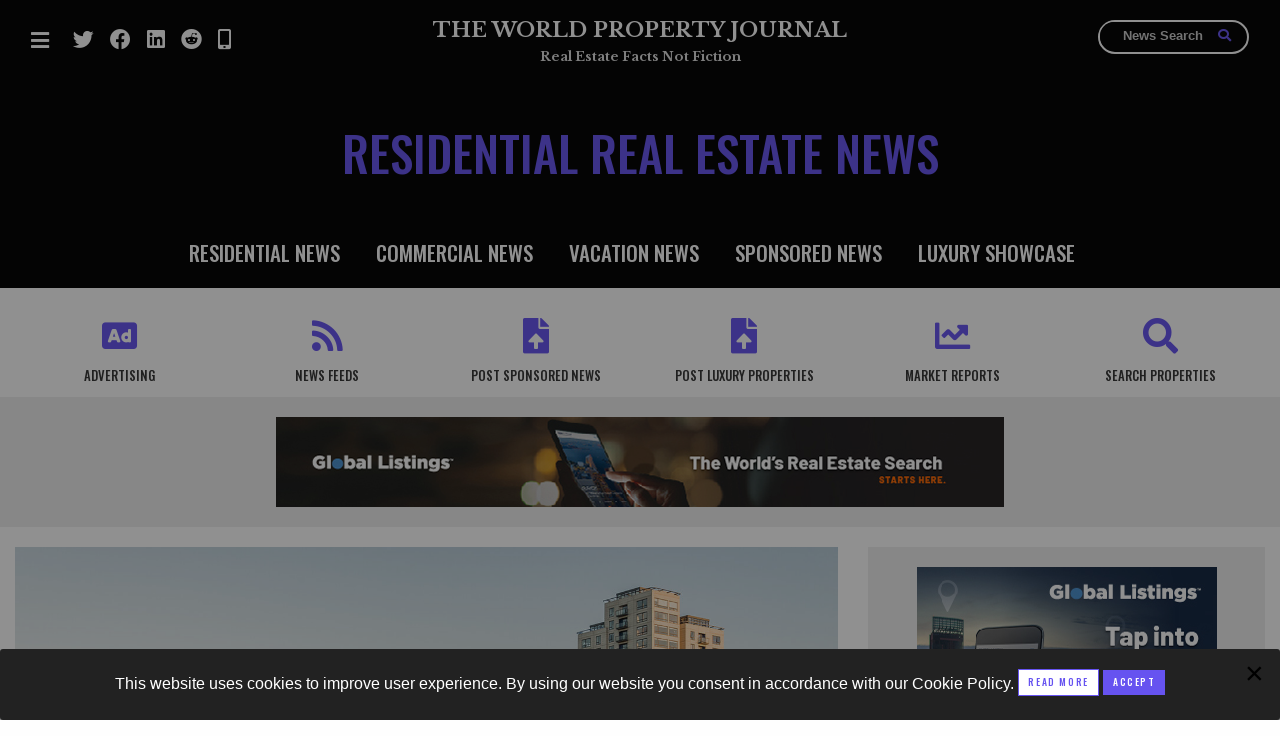

--- FILE ---
content_type: text/html; charset=UTF-8
request_url: https://www.worldpropertyjournal.com/real-estate-news/ireland/dublin/ireland-real-estate-news-daftie-2021-ireland-property-report-homes-for-rent-in-ireland-ronan-lyons-12517.php
body_size: 59161
content:
<!doctype html>
<html class="no-js" lang="en" dir="ltr">
  <head>
    <!-- Google tag (gtag.js) -->
    <script async src="https://www.googletagmanager.com/gtag/js?id=G-YDDDCEKXS8"></script>
    <script>
      window.dataLayer = window.dataLayer || [];
      function gtag(){dataLayer.push(arguments);}
      gtag('js', new Date());

      gtag('config', 'G-YDDDCEKXS8');
    </script>

       <meta charset="utf-8">
    <meta http-equiv="x-ua-compatible" content="ie=edge">
    <meta name="viewport" content="width=device-width, initial-scale=1.0">
    <title>Ireland Home Rents Rise 2 Percent in Q1 - WORLD PROPERTY JOURNAL Global News Center</title>
<meta name="description" content="According to the latest Ireland Rental Report by Daft.ie, residential rents nationally in the first three months of 2021 were on average 2.1% higher than in the final three months of 2020. The average monthly rent stood at €1,443 in the first quarter of 2021.">
    <link rel="stylesheet" href="/dev2020/css/foundation.css">
    <link rel="stylesheet" href="/dev2020/css/app2.css">
     <link rel="stylesheet" href="/dev2020/fa/css/all.css">
     <link rel="stylesheet" href="/dev2020/css/custom.css">
<script type='text/javascript' src='https://platform-api.sharethis.com/js/sharethis.js#property=5fc92b009f696a00116c509d&product=sop' async='async'></script>
<script type="text/javascript">
  var _gaq = _gaq || [];
  _gaq.push(['_setAccount', 'UA-3271267-1']);
  _gaq.push(['_trackPageview']);
  (function() {
    var ga = document.createElement('script'); ga.type = 'text/javascript'; ga.async = true;
    ga.src = ('https:' == document.location.protocol ? 'https://' : 'https://') + 'stats.g.doubleclick.net/dc.js';
    var s = document.getElementsByTagName('script')[0]; s.parentNode.insertBefore(ga, s);
  })();
function trackOutboundLink(link, category, action) { 
try { 
_gaq.push(['_trackEvent', category , action]); 
} catch(err){}
setTimeout(function() {
document.location.href = link.href;
}, 100);
}
</script>

<!-- Facebook Pixel Code -->
<script>
  !function(f,b,e,v,n,t,s)
  {if(f.fbq)return;n=f.fbq=function(){n.callMethod?
  n.callMethod.apply(n,arguments):n.queue.push(arguments)};
  if(!f._fbq)f._fbq=n;n.push=n;n.loaded=!0;n.version='2.0';
  n.queue=[];t=b.createElement(e);t.async=!0;
  t.src=v;s=b.getElementsByTagName(e)[0];
  s.parentNode.insertBefore(t,s)}(window, document,'script',
  'https://connect.facebook.net/en_US/fbevents.js');
  fbq('init', '153280596666579');
  fbq('track', 'PageView');
</script>
<noscript><img height="1" width="1" style="display:none"
  src="https://www.facebook.com/tr?id=153280596666579&ev=PageView&noscript=1"
/></noscript>
<!-- End Facebook Pixel Code -->

<meta name="description" content="According to the latest Ireland Rental Report by Daft.ie, residential rents nationally in the first three months of 2021 were on average 2.1% higher than in the final three months of 2020. The average monthly rent stood at €1,443 in the first quarter of 2021.">
<meta property="og:url" content="https://www.worldpropertyjournal.com/real-estate-news/ireland/dublin/ireland-real-estate-news-daftie-2021-ireland-property-report-homes-for-rent-in-ireland-ronan-lyons-12517.php" />
<meta property="og:type" content="article" />
<meta property="og:title" content="Ireland Home Rents Rise 2 Percent in Q1" />
<meta property="og:description" content="According to the latest Ireland Rental Report by Daft.ie, residential rents nationally in the first three months of 2021 were on average 2.1% higher than in the final three months of 2020. The average monthly rent stood at €1,443 in the first quarter of 2021." />
<meta property="og:image" content="https://www.worldpropertyjournal.com/news-assets/Ireland-condos-keyimage2.jpg" />
<meta property="og:image:width" content="1400" />
<meta property="og:image:height" content="636" />
<meta name="twitter:card" content="summary_large_image" />
<meta name="twitter:site" content="@WPJWorldNews" />
<meta name="twitter:title" content="Ireland Home Rents Rise 2 Percent in Q1" />
<meta name="twitter:description" content="According to the latest Ireland Rental Report by Daft.ie, residential rents nationally in the first three months of 2021 were on average 2.1% higher than in the final three months of 2020. The average monthly rent stood at €1,443 in the first quarter of 2021." />
<meta name="twitter:image" content="https://www.worldpropertyjournal.com/news-assets/Ireland-condos-keyimage2.jpg" />

  </head>
  <body class="edition ">
 <div class="off-canvas-wrapper">
 <div class="off-canvas position-left" id="offCanvas" data-off-canvas>
<button class="close-button" aria-label="Close menu" type="button" data-close>
  <span aria-hidden="true">&times;</span>
</button>
<div class="brand">The WPJ</div>
<ul class="vertical menu" style="margin-top:50px;">
<ul id="menu-mobile-menu" class="vertical menu" data-accordion-menu>
<li><a href="/">MAIN PAGE</a></li>
<li><a href="/residential-real-estate-news/">RESIDENTIAL NEWS</a></li>
<li><a href="/commercial-real-estate-news/">COMMERCIAL NEWS</a></li>
<li><a href="/vacation-real-estate-news/">VACATION NEWS</a></li>
<!-- <li><a href="/featured-columnists/">COLUMNISTS</a></li> -->
<li><a href="/real-estate-sponsored-news/">SPONSORED NEWS</a></li>
<li><a href="/luxury-property-showcase/">LUXURY SHOWCASE</a></li>
<!--<li><a href="/real-estate-press-releases/">Press Releases</a></li> -->
<li><a href="/about">About Us</a></li>
<li><a href="/real-estate-advertising/">Advertising</a></li>
<li><a href="/association-partnerships/">Partnership Program</a></li>
<li><a href="/contact">Contact Us</a></li>
<li><a href="#" class="newsletterBtn">Newsletter Signup</a></li>
<li><a href="/real-estate-news-feeds">NEWS FEEDS</a></li>
<!--
<li class="hide"><a href="/market-reports/">MARKET REPORTS</a></li>
<li class="hide"><a href="/industry-events/">INDUSTRY EVENTS</a></li>
-->
<li><a href="/real-estate-listings/">PROPERTY Listings</a></li>
<li><a href="/archives">News Archives</a></li>
<li><a href="https://twitter.com/WPJWorldNews" target="_blank"><i class="fab fa-twitter"><span>Twitter</span></i></a> </li>
<li><a href="https://www.facebook.com/WorldPropertyJournal" target="_blank"><i class="fab fa-facebook"><span>Facebook</span></i></a></li>
<li><a href="https://www.linkedin.com/company/2281173?trk=tyah" target="_blank"><i class="fab fa-linkedin"><span>Linked In</span></i></a></li>
<li><a href="https://www.worldpropertyjournal.com/real-estate-news-app.php"><i class="fas fa-mobile-alt"><span>Mobile App</span></i></a></li>
<!--
<li><a href="https://www.worldpropertyjournal.com/real-estate-news-rss-feed.php"><i class="fas fa-rss"><span>RSS Feeds</span></i></a></li>
<li><a href="https://www.worldpropertyjournal.com/wordpress-plugin/index.php"><i class="fab fa-wordpress"><span>Wordpress Plugin</span></i></a></li>
-->
</ul> 
</ul>
</div>    

<div class="off-canvas position-right" id="offCanvas2" data-off-canvas>
<button class="close-button" aria-label="Close menu" type="button" data-close>
  <span aria-hidden="true">&times;</span>
</button>

<ul class="vertical menu" style="margin-top:50px;">
  <ul id="menu-mobile-menu" class="vertical menu" data-accordion-menu>
    <li><a href="/join">Join</a> </li>
    <li  class="hide"><a href="/login/" target="_blank">Login</a></li>
    <hr style="background-color:#fff;height:3px;display:block;width:80%;" />
    <li><a href="/real-estate-advertising/">Digital Advertising</a></li>
    <li><a href="/real-estate-news-feeds">News Feed Services</a></li>
    <li><a href="/sponsored-news-service/submit.php">Sponsored News Posts</a></li>
    <!--
    <li class="hide"><a href="/market-reports/">Market Reports</a></li>
    <li class="hide"><a href="/industry-events/">Industry Events</a></li>
    -->
    <li><a href="/real-estate-listings/">Property Listings</a></li>
  </ul> 
</ul>


</div>    
<div class="off-canvas-content" data-off-canvas-content>


<header>
<div class="row expanded">
  <div class="small-2 large-3 columns">
    
<ul class="menu social ">
<li><a data-toggle="offCanvas" href="javascript:;"><i class="fas fa-bars"><span>Menu</span></i></a></li>
  <li class="show-for-large"><a href="https://twitter.com/WPJWorldNews" target="_blank"><i class="fab fa-twitter"><span>Twitter</span></i></a> </li>
  <li class="show-for-large"><a href="https://www.facebook.com/WorldPropertyJournal" target="_blank"><i class="fab fa-facebook"><span>Facebook</span></i></a></li>
  <li class="show-for-large"><a href="https://www.linkedin.com/company/2281173?trk=tyah" target="_blank"><i class="fab fa-linkedin"><span>Linked In</span></i></a></li>
  <li class="show-for-large"><a href="https://www.reddit.com/user/WorldPropertyJournal/" target="_blank"><i class="fab fa-reddit"><span>Reddit</span></i></a></li>
  <li class="show-for-large"><a href="https://www.worldpropertyjournal.com/real-estate-news-app.php"><i class="fas fa-mobile-alt"><span>Mobile App</span></i></a></li>
  <!--
  <li class="show-for-large"><a href="https://www.worldpropertyjournal.com/real-estate-news-rss-feed.php"><i class="fas fa-rss"><span>RSS Feeds</span></i></a></li>
  <li class="show-for-large"><a href="https://www.worldpropertyjournal.com/wordpress-plugin/index.php"><i class="fab fa-wordpress"><span>Wordpress Plugin</span></i></a></li>
-->
    </ul>
  </div>
  <div class="small-8 large-6 columns text-center site-title">
  <a href="/">THE WORLD PROPERTY JOURNAL</a><span>Real Estate Facts Not Fiction</span>
  </div>

<div class="small-2 columns text-right">
<a href="javascript:;" class="mobileglass hide-for-large" data-open="searchModal"><i class="fa fa-search"></i></a>

<form action="/mtadmin/mt-search.cgi" method="get" class="search show-for-large" id="ovalsearch">
         <input type="text" placeholder="News Search" name="search" class="ovalinput">
<button type="submit" class="btn btn-success ovalsubmit" style="">
    <i class="fa fa-search ovalglass"></i></button>
</form>

  </div>

</div>
</header>  

<div id="topstory" style="background:#000">
<div class="inside">
<div class="row"><div class="large-12 columns">
<h2>
  
    
      
        
          
            
              
                Residential
              
            
          
        
      
    
  
 Real Estate News</h2>

</div></div>

<div class="row navrow text-center show-for-large">
<div class="large-12 columns">
    <a href="/residential-real-estate-news/" class="first">RESIDENTIAL NEWS</a> 
    <a href="/commercial-real-estate-news/">COMMERCIAL NEWS</a> 
    <a href="/vacation-real-estate-news/">VACATION NEWS</a>
    <!-- <a href="/featured-columnists/">COLUMNISTS</a> -->
    <a href="/real-estate-sponsored-news/">SPONSORED NEWS</a>
    <a href="/luxury-property-showcase/">LUXURY SHOWCASE</a>
    <!-- <a href="/real-estate-press-releases/" class="last">PRESS RELEASES</a>  -->
</div>
</div></div></div>
 <div class="nav2">
      <div class="row">
     <div class="large-12 columns newsflow">
<div class="row small-up-3 medium-up-6 icons collapse" style="">
        <div class="column column-block">
            <a href="/real-estate-advertising/"><i class="fas fa-ad"></i><span>ADVERTISING</span></a>
        </div>
        <div class="column column-block">
            <a href="/real-estate-news-feeds"><i class="fas fa-rss"></i><span>NEWS FEEDS</span></a>
        </div>
        <div class="column column-block">
            <a href="/sponsored-news-service/submit.php"><i class="fas fa-file-upload"></i><span>POST SPONSORED NEWS</span></a>
        </div>
        <div class="column column-block">
            <a href="/luxury-property-posting-service/submit.php"><i class="fas fa-file-upload"></i><span>POST LUXURY PROPERTIES</span></a>
        </div>
        <!--
        <div class="column column-block">
            <a href="/done-deals/"><i class="fas fa-dollar-sign"></i><span>DONE DEALS</span></a>
        </div>
		-->
        <div class="column column-block">
            <a href="/real-estate-market-reports/"><i class="fas fa-chart-line"></i><span>MARKET REPORTS</span></a>
        </div>        
        <div class="column column-block">
            <a href="/real-estate-listings/"><i class="fas fa-search"></i><span>Search Properties</span></a>
        </div>
    </div>
</div></div>
</div>


<div class="widget ad panel">

<a target="_blank" href="https://www.globallistings.com"><img src="/ads/global-listings/GlobalListings_SEARCH_728x90.jpg"></a>

</div>




<!--
Edition: 
  
    
      
        
          
            
              
                Residential
              
            
          
        
      
    
  

Silo: Residential News
AllCats: Dublin Europe Residential News Ireland
Entry Cat: Dublin
-->

<div class="row">
        <div class="large-8 columns newsflow">

<img src="https://www.worldpropertyjournal.com/news-assets/Ireland-condos-keyimage2.jpg" alt="Ireland Home Rents Rise 2 Percent in Q1" />

<h1 class="entrytitle-archive">Ireland Home Rents Rise 2 Percent in Q1</h1>
            <p class="meta"><a href="https://www.worldpropertyjournal.com/real-estate-news/ireland/dublin/" style="color:#000;">Residential News</a> &raquo; <a href="https://www.worldpropertyjournal.com/real-estate-news/ireland/dublin/" class="active">Dublin Edition</a> | By <a href="https://www.worldpropertyjournal.com/author/monsef-rachid/">Monsef Rachid</a> | May 12, 2021  8:04 AM ET</p>


<div class="sharebar">
<hr />
<div class="row" style="margin-bottom:0px;"><div class="large-6 columns" style="padding-top:10px;padding-bottom:10px;">
<div class="sharethis-inline-share-buttons"></div>
                                    
</div><div class="large-6 columns text-right">
<button class="button expanded newsletterBtn"><i class="fas fa-envelope"><span>Email</span></i> Sign Up For Our Free Weekly Newsletter</button></div></div> 


<p></p>
<p>According to the latest Ireland Rental Report by Daft.ie, residential rents nationally in the first three months of 2021 were on average 2.1% higher than in the final three months of 2020. The average monthly rent stood at €1,443 in the first quarter of 2021, up 1.7% year-on-year and up almost 95% from a low of €742 per month seen in late 2011.</p>
<p>The national average hides significant regional variation. In Dublin, while rents did rise 1.2% between December and March, they remain 3.2% lower than a year previously, following falls in the second and fourth quarters of 2020. Outside Dublin, rents rose by an average of 2.9% between December and March, meaning that they are now 7.1% higher than a year ago. In Cork, Galway and Limerick cities, rents are 6% higher than a year previously, while in Waterford they are 8.3% higher. Outside the five main cities, rents are up 7.3% year-on-year.</p>
<p>The different trends over the last year have reflected different trends in the availability of rental homes, with supply up in Dublin and down elsewhere. In Dublin, the year-on-year increase in homes available to rent fell from almost 90% on November 1st to 20% on May 1st. There were just under 2,500 homes available to rent in Dublin at the start of May. Elsewhere, rental supply remains very low, with just 1,150 homes available to rent on May 1st, down one third from the same date in 2020.</p>
<p>Commenting on the report, Ronan Lyons, economist at Trinity College Dublin and author of the Daft Report says, "The impact of Covid-19 on Ireland's rental market was largely to send Dublin and the rest of the country in different directions. In Dublin, additional supply moving over from the short-term lettings market coupled with a temporary halt to people moving to the city pushed rents down. Elsewhere, lockdown ground the rental market to a halt, with fewer listings pushing rents further up.</p>
<p>As normal life resumes over the coming months, these differences are likely to fade and more long-standing problems - in particular chronic undersupply of new rental homes - will be the main driver, within a broader context of economic and population growth. It is imperative that housing policy in general - and rental market policy in particular - be driven by an understanding of the challenges and required solutions, rather than news-cycle pressures. Limiting the country's ability to harness foreign savings to build the rental homes it needs - for example, by limiting the ability of professional landlords to invest here - will worsen, rather than improve, the situation. The doubling of rents over the last decade is all the proof needed that Ireland needs to build tens of thousands of new rental homes over coming years."</p>
<p><strong>Average rents, and year-on-year change (Q1, 2021)</strong></p>
<ul>
<li>Dublin: €2,007, down 3.2% year-on-year</li>
<li>Cork city: €1,483, up 6.3%%</li>
<li>Galway city: €1,400, up 6.1%</li>
<li>Limerick city: €1,293, up 6.3%</li>
</ul>
<p></p>
<div class="assets"><a href="https://www.worldpropertyjournal.com/assets_c/2021/05/Daft-ie-2021-Ireland-property-report2-31454.php" data-test="popup-now" onclick="window.open('https://www.worldpropertyjournal.com/assets_c/2021/05/Daft-ie-2021-Ireland-property-report2-31454.php','popup','width=1403,height=1834,scrollbars=yes,resizable=no,toolbar=no,directories=no,location=no,menubar=no,status=no,left=0,top=0'); return false"><img src="https://www.worldpropertyjournal.com/assets_c/2021/05/Daft-ie-2021-Ireland-property-report2-thumb-autox1306-31454.jpg" alt="Daft-ie-2021-Ireland-property-report2.jpg" class="mt-image-none" style="width: 100%;" /></a></div>
<p></p>
<p></p>

   
        
<div class="row mt4">

<div class="large=12 columns">
<div class="widget ad panel">

<a target="_blank" href="https://www.globallistings.com"><img src="/ads/global-listings/GlobalListings_SEARCH_728x90.jpg"></a>

</div>
    </div>
</div>
        
        <div class="row">
    <div class="large-12 columns">                
        <div class="newsletter">
            <i class="fas fa-envelope"></i>
            <h5><a href="javascript:;">Sign Up Free</a> | The WPJ Weekly Newsletter</h5>
            <div class="row">
                <div class="large-8 columns">
                    <h3 id="">Relevant real estate news.<br />
                    Actionable market intelligence.<br />
                    Right to your inbox every week.</h3>
                    <form method="post" class="search" id="emailSignup1" data-num="1">
                        <div class="row collapse" id="formInput1">                    
                            <div class="small-10 columns">                        
                                <div style="position: absolute; left: -5000px;"><input type="text" name="b_1c8e3c36d062563bf7134b081_0efd762525" tabindex="-1" value="" /></div>
                                <input type="email" placeholder="Enter Email Address" name="EMAIL" id="emailAddress1" required />                  
                            </div>
                            <div class="small-2 columns">
                                <button class="button postfix" type="submit" />Go</button>
                            </div>                                       
                        </div>
                        <div class="row collapse" id="formConfirm1">                    
                            <div class="small-12 columns wpj-highlight">                        
                            Thank you for your interest!<br />You will now be receiving our Weekly Real Estate Newsletter.               
                            </div>                                  
                        </div>
                    </form>
                </div>
            </div>
            <div class="large-4 columns show-for-large"></div>
        </div>
    </div>
</div>
        

      <div class="row"><div class="large-12 columns"><hr /><h2>Real Estate Listings Showcase</h2>
       <div style="width: 100%; overflow: hidden; margin-bottom: 30px; background-color: #EEEEEE;">
	<script type="text/javascript" src="https://www.globallistings.com/syndication/feeds/syndicate-showcase-fluid.js"></script>
</div>
       </div></div>
        
      
       
<div class="widget popular hide"><div class="row"><div class="twelve columns">
<hr /><h3>Related News Stories</h3>
</div></div>          
            
<div class="row">

<div class="medium-6 columns"><div class="row">
<a href="https://www.worldpropertyjournal.com/real-estate-news/united-states/washington-dc-real-estate-news/real-estate-news-national-association-of-realtors-august-2025-pending-home-sales-index-phsi-data-august-2025-lawrence-yun-14569.php"><div class="small-4 columns">
<img src="https://www.worldpropertyjournal.com/assets_c/2021/04/Pending-Home-Sale-2014-keyimage2-thumb-300x300-31416.jpg" alt="Pending Home Sales Rise in August as Lower Rates Spur U.S. Buyers" /></div><div class="small-8 columns"><h4>Pending Home Sales Rise in August as Lower Rates Spur U.S. Buyers</h4></div></a></div>
</div>

<div class="medium-6 columns"><div class="row">
<a href="https://www.worldpropertyjournal.com/real-estate-news/united-states/tampa-real-estate-news/real-estate-news-mortgage-bankers-association-mba-mortgage-data-purchase-applications-payment-index-papi-home-affordability-data-august-2025-14568.php"><div class="small-4 columns">
<img src="https://www.worldpropertyjournal.com/assets_c/2021/05/Young-home-buyers-keyimage2-thumb-300x300-31441.jpg" alt="U.S. Homebuyer Affordability Improves for Fourth Straight Month" /></div><div class="small-8 columns"><h4>U.S. Homebuyer Affordability Improves for Fourth Straight Month</h4></div></a></div>
</div>

<div class="medium-6 columns"><div class="row">
<a href="https://www.worldpropertyjournal.com/luxury-property-showcase/luxury-showcase-story-tributary-luxury-homes-luxury-homes-for-sale-in-the-teton-valley-luxury-homes-for-sale-in-driggs-idaho-14567.php"><div class="small-4 columns">
<img src="https://www.worldpropertyjournal.com/assets_c/2025/09/1-Huntsman-Springs-thumb-300x300-36101.jpg" alt="Tributary: Luxury Mountain Living in the Heart of Teton Valley" /></div><div class="small-8 columns"><h4>Tributary: Luxury Mountain Living in the Heart of Teton Valley</h4></div></a></div>
</div>

<div class="medium-6 columns"><div class="row">
<a href="https://www.worldpropertyjournal.com/luxury-property-showcase/luxury-showcase-story-one-ocean-bahamas-luxury-homes-for-sale-in-the-bahamas-luxury-condos-for-sale-in-the-bahamas-14566.php"><div class="small-4 columns">
<img src="https://www.worldpropertyjournal.com/assets_c/2025/09/Aerial_of_Hole_4_927-thumb-300x300-36094.jpg" alt="One Ocean Bahamas: Paradise Island's Pinnacle of Luxury Coastal Living" /></div><div class="small-8 columns"><h4>One Ocean Bahamas: Paradise Island's Pinnacle of Luxury Coastal Living</h4></div></a></div>
</div>

<div class="medium-6 columns"><div class="row">
<a href="https://www.worldpropertyjournal.com/luxury-property-showcase/luxury-showcase-story-golfito-marina-village-resort-golfito-bay-luxury-homes-for-sale-in-golfito-costa-rica-costa-rica-luxury-homes-for-sale-14565.php"><div class="small-4 columns">
<img src="https://www.worldpropertyjournal.com/assets_c/2025/09/Golfito-Marina-Village-Resort-Now-Under-Construction-Logo-Branding-thumb-300x300-36087.jpg" alt="Golfito Marina Village & Resort: Luxury Coastal Living in Costa Rica" /></div><div class="small-8 columns"><h4>Golfito Marina Village & Resort: Luxury Coastal Living in Costa Rica</h4></div></a></div>
</div>

<div class="medium-6 columns"><div class="row">
<a href="https://www.worldpropertyjournal.com/real-estate-news/united-states/new-york-city-real-estate-news/commercial-real-estate-news-commercial-mortgage-data-for-2025-mortgage-bankers-association-commercial-and-multifamily-mortgage-debt-outstanding-in-202-14564.php"><div class="small-4 columns">
<img src="https://www.worldpropertyjournal.com/assets_c/2021/08/Global-Commercial-Investment-keyimage2-thumb-300x300-31718.jpg" alt="Commercial, Multifamily Mortgage Debt Climbs to Record $4.88 Trillion in U.S." /></div><div class="small-8 columns"><h4>Commercial, Multifamily Mortgage Debt Climbs to Record $4.88 Trillion in U.S.</h4></div></a></div>
</div>

</div>
</div>
       
       </div>
</div>
        <div class="large-4 columns sidebar">

<div class="widget ad panel">

<a target="_blank" href="https://www.globallistings.com/real-estate-advertising"><img src="/ads/global-listings/GlobalListings_CLASSIFIEDS_300x250.jpg"></a>

</div><div class="widget 
  
    
      
        
          
            
              
                Residential
              
            
          
        
      
    
  
 headlines">
    <hr />

    
        <h4>
            
            
  
    
      
        
          
            
              
                Residential
              
            
          
        
      
    
  

            Real Estate Headlines
        </h4>
        <ul class="no-bullet headlines">
            
                <li><a href="https://www.worldpropertyjournal.com/real-estate-news/united-states/denver-real-estate-news/real-estate-news-august-2025-new-home-sales-data-buddy-hughes-national-association-of-home-builders-august-2025-new-home-sales-report-new-home-constru-14563.php">U.S. New-Home Sales Surge in August as Mortgage Rates Ease</a></li>
            
                <li><a href="https://www.worldpropertyjournal.com/real-estate-news/united-states/miami-beach/real-estate-news-miami-home-sales-data-august-2025-miami-condo-price-data-august-2025-miami-association-of-realtors-miami-condo-sales-report-august-20-14562.php">Despite Increased Foreign Buyer Activity, Miami Residential Sales Dip 11 Percent in August</a></li>
            
                <li><a href="https://www.worldpropertyjournal.com/real-estate-news/united-states/laguna-beach/real-estate-news-california-home-sales-data-for-august-2025-california-home-price-data-august-2025-california-association-of-realtors-los-angeles-home-14561.php">California Home Sales Enjoy Modest Uptick as Mortgage Rates Ease</a></li>
            
                <li><a href="https://www.worldpropertyjournal.com/real-estate-news/united-states/irvine/real-estate-news-2025-home-flipping-data-attom-2025-home-flipping-report-rob-barber-home-flipping-investor-trends-14560.php">U.S. Home-Flipping Profits Sink to Lowest Level Since 2008 Financial Crisis as Costs Climb</a></li>
            
                <li><a href="https://www.worldpropertyjournal.com/real-estate-news/portugal/lisbon/real-estate-news-top-wealth-migration-cities-in-2025-knight-frank-2025-european-lifestyle-report-top-european-luxury-property-markets-of-2025-mark-har-14557.php">Why the World's Rich Are Flocking to Europe in 2025</a></li>
            
                <li><a href="https://www.worldpropertyjournal.com/real-estate-news/united-states/washington-dc-real-estate-news/real-estate-news-federal-reserve-fed-rate-cuts-in-2025-jerome-powell-federal-open-market-committee-fomc-stephen-miran-president-donald-trump-14556.php">Federal Reserve Delivers First Rate Cut of 2025 as Mortgage Relief Proves Limited</a></li>
            
                <li><a href="https://www.worldpropertyjournal.com/real-estate-news/united-states/phoenix/real-estate-news-homebuilder-confidence-index-september-2025-federal-reserve-rate-cut-september-2025-national-association-of-home-builders-wells-fargo-14555.php">Homebuilder Sentiment Holds Steady in U.S. as Rate-Cut Bets Lift Outlook</a></li>
            
                <li><a href="https://www.worldpropertyjournal.com/real-estate-news/united-states/washington-dc-real-estate-news/real-estate-news-september-2025-mortgage-rate-data-freddie-mac-september-2025-primary-mortgage-market-survey-current-mortgage-rates-sam-khater-14552.php">U.S. Mortgage Rates Experience Sharpest Weekly Drop in Over a Year</a></li>
            
                <li><a href="https://www.worldpropertyjournal.com/real-estate-news/united-states/irvine/real-estate-news-august-2025-home-foreclosure-data-foreclosure-activity-august-2025-attom-foreclosure-report-rob-barber-foreclosure-filings-data-14550.php">U.S. Foreclosures Rise for Sixth Straight Month as Affordability Pressures Mount</a></li>
            
                <li><a href="https://www.worldpropertyjournal.com/real-estate-news/united-states/seattle/real-estate-news-black-home-ownership-data-for-2025-redfin-black-homeownership-report-hispanic-homeownership-data-for-2025-14548.php">Black U.S. Homeownership Rate Falls to Two-Year Low as Job Losses Mount</a></li>
            
                <li><a href="https://www.worldpropertyjournal.com/real-estate-news/united-states/las-vegas/real-estate-news-las-vegas-home-sales-data-august-2025-las-vegas-realtors-august-housing-report-las-vegas-home-price-data-august-2025-george-kypreos-14547.php">Las Vegas Home Prices Flatten as Listings Surge, Sales Slow</a></li>
            
                <li><a href="https://www.worldpropertyjournal.com/real-estate-news/united-states/miami-real-estate-news/real-estate-news-miami-home-sales-data-july-2025-miami-condo-sales-data-july-2025-miami-association-of-realtors-july-2025-housing-report-miami-condo-p-14546.php">Cooling Miami Housing Market Sees 16 Percent Annual Sales Drop in July</a></li>
            
                <li><a href="https://www.worldpropertyjournal.com/real-estate-news/united-states/irvine/real-estate-news-june-2025-home-foreclosure-data-cotality-foreclosure-data-molly-boesel-june-2025-mortgage-data-mortgage-delinquency-data-june-2025-14545.php">U.S. Mortgage Delinquencies Uptick in June Amid Regional Pressures</a></li>
            
                <li><a href="https://www.worldpropertyjournal.com/real-estate-news/united-states/irvine/real-estate-news-attom-2025-housing-markets-report-list-of-housing-markets-most-at-risk-of-downturn-in-2025-rob-barber-us-home-price-decline-data-for--14544.php">California, Florida Top U.S. Housing Markets Most at Risk of Downturn</a></li>
            
                <li><a href="https://www.worldpropertyjournal.com/real-estate-news/united-states/washington-dc-real-estate-news/real-estate-news-freddie-mac-august-2025-primary-mortgage-market-survey-pmms-sam-khater-august-2025-mortgage-data-14543.php">30-Year Mortgage Drops to 6.56 Percent in Late August, Lowest Since October 2024</a></li>
            
                <li><a href="https://www.worldpropertyjournal.com/real-estate-news/united-states/dallas-real-estate-news/real-estate-news-cotality-2025-home-investor-data-thom-malone-top-housing-markets-for-investor-purchases-investor-home-purchase-data-for-2025-14541.php">Investors Maintain Elevated Role in U.S. Housing Market Despite Slight Pullback</a></li>
            
                <li><a href="https://www.worldpropertyjournal.com/real-estate-news/united-states/washington-dc-real-estate-news/real-estate-news-july-2025-pending-home-sales-data-lawrence-yun-nar-july-2025-realtors-confidence-index-phsi-data-for-2025-14540.php">Pending Home Sales Show Mixed Signals as U.S. Buyers Remain Cautious</a></li>
            
                <li><a href="https://www.worldpropertyjournal.com/real-estate-news/canada/vancouver-real-estate-news/canada-real-estate-news-canadian-real-estate-association-july-2025-home-sales-report-crea-canada-home-sales-data-july-2025-shaun-cathcart-canada-natio-14538.php">Canadian Home Sales Extend Recovery in July</a></li>
            
                <li><a href="https://www.worldpropertyjournal.com/real-estate-news/united-states/los-angeles-real-estate-news/real-estate-news-july-2025-home-sales-data-median-home-prices-july-2025-national-association-of-realtors-july-2025-housing-data-lawrence-yun-14537.php">U.S. Home Sales Rise in July as Buyers Gain More Bargaining Power</a></li>
            
                <li><a href="https://www.worldpropertyjournal.com/real-estate-news/united-states/irvine/real-estate-news-2025-home-foreclosure-data-attom-zombie-home-foreclosure-report-rob-barber-abandoned-foreclosure-properties-data-14533.php">Zombie Foreclosures Edge Up Across U.S.</a></li>
            
                <li><a href="https://www.worldpropertyjournal.com/real-estate-news/united-states/los-angeles-real-estate-news/real-estate-news-2025-wildfires-report-by-cotatily-cities-at-risk-of-wildfires-in-2025-cotality-palisades-fire-eaton-fire-14532.php">2.6 Million Homes at Wildfire Risk Across 14 Western States in 2025</a></li>
            
                <li><a href="https://www.worldpropertyjournal.com/real-estate-news/united-states/chicago-real-estate-news/real-estate-news-redfin-2025-homebuyer-report-personal-safety-impact-on-home-buyers-crime-impact-on-home-buyers-14529.php">One in Five Americans Willing to Trade Personal Safety for Home Affordability</a></li>
            
                <li><a href="https://www.worldpropertyjournal.com/real-estate-news/united-states/washington-dc-real-estate-news/real-estate-news-2025-home-price-data-by-nar-national-association-of-realtors-metropolitan-median-area-prices-and-affordability-report-by-nar-lawrence-14526.php">U.S. Home Price Growth Slows as Affordability Pressures Mount in 2025</a></li>
            
                <li><a href="https://www.worldpropertyjournal.com/real-estate-news/united-states/washington-dc-real-estate-news/real-estate-news-freddie-mac-august-2025-primary-mortgage-market-survey-pmms-current-mortgage-rates-today-sam-khater-2025-mortgage-data-14523.php">U.S. Mortgage Rates Dip to Four Month Low in Early August</a></li>
            
                <li><a href="https://www.worldpropertyjournal.com/real-estate-news/united-states/washington-dc-real-estate-news/real-estate-news-mortgage-applications-data-july-2025-mortgage-bankers-association-market-composite-index-july-2025-mortgage-data-14521.php">U.S. Mortgage Applications Rise in Late July, Breaking Four-Week Slump</a></li>
            
                <li><a href="https://www.worldpropertyjournal.com/real-estate-news/hong-kong/hong-kong-real-estate-news-jll-2025-hong-kong-housing-report-hong-kong-residential-home-sales-data-hong-kong-residential-property-price-data-for-2025--14519.php">Hong Kong's Housing Market Stuck in Stalemate as Bulls and Bears Face Off</a></li>
            
                <li><a href="https://www.worldpropertyjournal.com/real-estate-news/united-states/miami-real-estate-news/real-estate-news-2025-condo-trends-condo-home-sales-data-for-2025-condo-price-data-cotality-slowing-condo-market-in-2025-14517.php">U.S. Condo Market Struggles in 2025</a></li>
            
                <li><a href="https://www.worldpropertyjournal.com/real-estate-news/united-states/washington-dc-real-estate-news/real-estate-news-june-2025-pending-home-sales-index-phsi-june-2025-lawrence-yun-national-association-of-realtors-2025-home-sales-data-14516.php">U.S. Pending Home Sales Remain Sluggish in June</a></li>
            
                <li><a href="https://www.worldpropertyjournal.com/real-estate-news/united-states/pacific-palisades/real-estate-news-los-angeles-wildfires-property-damage-data-january-2025-los-angeles-city-council-pacific-palisades-wildfires-impact-on-homes-in-janua-14515.php">Los Angeles Area Wildfires Destroyed Nearly $52 Billion in Homes Last January</a></li>
            
                <li><a href="https://www.worldpropertyjournal.com/real-estate-news/united-states/palm-beach/real-estate-news-palm-beach-property-market-news-palm-beach-home-sales-data-june-2025-palm-beach-home-price-data-miami-association-of-realtors-ginenne-14514.php">Greater Palm Beach Area Residential Sales Slip in June Amid Growing Inventory</a></li>
            
                <li><a href="https://www.worldpropertyjournal.com/real-estate-news/united-states/washington-dc-real-estate-news/real-estate-news-freddie-mac-primary-mortgage-market-survey-july-2025-the-benchmark-30-year-fixed-rate-mortgage-data-sam-khater-july-2025-mortgage-dat-14512.php">Economic Resilience Lifts U.S. Housing Outlook Going Forward</a></li>
            
                <li><a href="https://www.worldpropertyjournal.com/real-estate-news/united-states/phoenix/real-estate-news-june-2025-new-home-sales-data-buddy-hughes-national-association-of-home-builders-new-home-sales-reports-by-nahb-danushka-nanayakkara--14511.php">New Home Sales Stagnate as Affordability Struggles Continue in America</a></li>
            
                <li><a href="https://www.worldpropertyjournal.com/real-estate-news/united-states/washington-dc-real-estate-news/real-estate-news-june-2025-existing-home-sales-data-national-association-of-realtors-june-2025-housing-data-media-home-prices-in-june-2025-lawrence-yu-14510.php">U.S. Housing Market Slips in June as Prices Hit New Highs</a></li>
            
                <li><a href="https://www.worldpropertyjournal.com/real-estate-news/united-states/naples/real-estate-news-2025-luxury-home-sales-data-redfin-luxury-home-sales-report-highest-priced-home-sales-in-2025-most-expensive-home-sold-in-2025-14509.php">Florida, California Continue to Reign Supreme as America's Ultraluxury Housing Markets</a></li>
            
                <li><a href="https://www.worldpropertyjournal.com/real-estate-news/bahamas/bimini/bahamas-real-estate-news-2025-luxury-vacation-home-trends-new-caribbean-vacation-home-branded-developments-banyan-tree-bimini-resort-and-residences-ja-14508.php">Caribbean Housing Market Evolves into Global Second-Home Hotspot</a></li>
            
                <li><a href="https://www.worldpropertyjournal.com/real-estate-news/united-states/seattle/real-estate-news-june-2025-pending-home-sales-data-redfin-june-2025-home-sales-data-rate-of-home-sales-cancellations-in-june-2025-14507.php">U.S. Home Sales See Highest June Cancellation Rate on Record</a></li>
            
                <li><a href="https://www.worldpropertyjournal.com/real-estate-news/united-states/orlando-real-estate-news/real-estate-news-orlando-housing-news-june-2025-lawrence-bellido-orlando-regional-realtor-association-june-2025-housing-data-orlando-home-price-data-14506.php">Orlando Housing Market Cools in June as Listings Slide, Sales Slow</a></li>
            
                <li><a href="https://www.worldpropertyjournal.com/real-estate-news/united-states/miami-real-estate-news/real-estate-news-2025-data-of-private-credit-use-in-real-estate-real-estate-private-lender-data-corey-king-right-turn-partners-zack-simkins-vaster-pre-14504.php">Private Credit Surges in 2025 as Real Estate Developers Bypass Banks</a></li>
            
                <li><a href="https://www.worldpropertyjournal.com/real-estate-news/united-states/miami-real-estate-news/real-estate-news-2025-condo-sales-data-redfin-condo-sales-report-miami-condo-sales-data-for-2025-condo-price-data-median-condo-prices-in-2025-14503.php">U.S. Condo Market Suffers Sharpest Price Drops in Over a Decade as Buyers Retreat</a></li>
            
                <li><a href="https://www.worldpropertyjournal.com/real-estate-news/united-states/irvine/real-estate-news-2025-home-affordability-data-cotality-2025-housing-data-archana-pradhan-rising-taxes-impact-on-home-sales-rising-insurance-cost-trend-14501.php">Rising Taxes, Insurance Costs Undermine the Stability of U.S. Homeownership</a></li>
            
        </ul>
        <a href="/archives.php" class="archbutton button">News Archive</a>
    
    
</div>
<div class="widget ad panel">

<a target="_blank" href="https://www.globallistings.com/real-estate-advertising"><img src="/ads/global-listings/GlobalListings_CLASSIFIEDS_300x250.jpg"></a>

</div><a id="ReaderPoll"></a><div class="widget">
<hr />
<h4>Reader Poll</h4>
<div id="pollcontent">

</div>
</div>




<hr /><h4>Marketplace Links</h4>

<ul class="no-bullet" style="margin-top:13px;">
<li><a target="_blank" href="https://www.elliman.com/">Douglas Elliman</a></li>
<li><a target="_blank" href="https://www.capmaison.com/">Cap Maison Resort</a></li>
<li><a target="_blank" href="https://www.landingsstlucia.com/">The Landings in St. Lucia</a></li>
<li><a target="_blank" href="https://www.globallistings.com/">Global Listings</a></li>
<li><a target="_blank" href="https://www.worldpropertymedia.com/">World Property Media Group</a></li>
</ul>
          
        


        </div>

</div>

<footer><div class="row">

<div class="medium-6 columns">
<h5>REAL ESTATE NEWS | <span>COUNTRY EDITIONS</span></h5>

<div class="row">

<div class="small-4 columns">
<ul class="no-bullet">
<li><a href="/real-estate-news/argentina/">Argentina</a></li>
<li><a href="/real-estate-news/australia/">Australia</a></li>
<li><a href="/real-estate-news/austria/">Austria</a></li>
<li><a href="/real-estate-news/bahamas/">Bahamas</a></li>
<li><a href="/real-estate-news/bahrain/">Bahrain</a></li>
<li><a href="/real-estate-news/brazil/">Brazil</a></li>
<li><a href="/real-estate-news/canada/">Canada</a></li>
<li><a href="/real-estate-news/cayman-islands/">Cayman Islands</a></li>
<li><a href="/real-estate-news/chile/">Chile</a></li>
<li><a href="/real-estate-news/china/">China</a></li>
<li><a href="/real-estate-news/colombia/">Colombia</a></li>
<li><a href="/real-estate-news/costa-rica/">Costa Rica</a></li>
<li><a href="/real-estate-news/croatia/">Croatia</a></li>
<li><a href="/real-estate-news/dominican-republic/">Dominican Republic</a></li>
<li><a href="/real-estate-news/france/">France</a></li>
</ul>
</div>

<div class="small-4 columns">
<ul class="no-bullet">
<li><a href="/real-estate-news/germany/">Germany</a></li>
<li><a href="/real-estate-news/greece/">Greece</a></li>
<li><a href="/real-estate-news/hong-kong/">Hong Kong</a></li>
<li><a href="/real-estate-news/india/">India</a></li>
<li><a href="/real-estate-news/indonesia/">Indonesia</a></li>
<li><a href="/real-estate-news/ireland/">Ireland</a></li>
<li><a href="/real-estate-news/israel/">Israel</a></li>
<li><a href="/real-estate-news/italy/">Italy</a></li>
<li><a href="/real-estate-news/japan/">Japan</a></li>
<li><a href="/real-estate-news/malaysia/">Malaysia</a></li>
<li><a href="/real-estate-news/mexico/">Mexico</a></li>
<li><a href="/real-estate-news/monaco/">Monaco</a></li>
<li><a href="/real-estate-news/netherlands/">Netherlands</a></li>
<li><a href="/real-estate-news/panama/">Panama</a></li>
<li><a href="/real-estate-news/philippines/">Philippines</a></li>
</ul>
</div>

<div class="small-4 columns">
<ul class="no-bullet">
<li><a href="/real-estate-news/qatar/">Qatar</a></li>
<li><a href="/real-estate-news/russia/">Russia</a></li>
<li><a href="/real-estate-news/saudi-arabia/">Saudi Arabia</a></li>
<li><a href="/real-estate-news/singapore/">Singapore</a></li>
<li><a href="/real-estate-news/south-africa/">South Africa</a></li>
<li><a href="/real-estate-news/south-korea/">South Korea</a></li>
<li><a href="/real-estate-news/spain/">Spain</a></li>
<li><a href="/real-estate-news/switzerland/">Switzerland</a></li>
<li><a href="/real-estate-news/taiwan/">Taiwan</a></li>
<li><a href="/real-estate-news/thailand/">Thailand</a></li>
<li><a href="/real-estate-news/turkey/">Turkey</a></li>
<li><a href="/real-estate-news/united-arab-emirates/">United Arab Emirates</a></li>
<li><a href="/real-estate-news/united-kingdom/">United Kingdom</a></li>
<li><a href="/real-estate-news/united-states/">United States</a></li>
<li><a href="/real-estate-news/vietnam/">Vietnam</a></li>
</ul>
</div>

</div>

<br>
<h5>REAL ESTATE NEWS | <span>CITY EDITIONS</span></h5>

<div class="row">

<div class="small-4 columns">
<ul class="no-bullet">
<li><a href="/real-estate-news/united-states/new-york-city-real-estate-news/">New York City</a></li>
<li><a href="/real-estate-news/united-states/miami-real-estate-news/">Miami</a></li>
<li><a href="/real-estate-news/united-states/los-angeles-real-estate-news/">Los Angeles</a></li>
<li><a href="/real-estate-news/united-states/chicago-real-estate-news/">Chicago</a></li>
<li><a href="/real-estate-news/united-states/san-francisco-real-estate-news/">San Francisco</a></li>
<li><a href="/real-estate-news/united-states/san-diego-real-estate-news/">San Diego</a></li>
<li><a href="/real-estate-news/united-states/dallas-real-estate-news/">Dallas</a></li>
<li><a href="/real-estate-news/united-states/denver-real-estate-news/">Denver</a></li>
<li><a href="/real-estate-news/united-states/houston-real-estate-news/">Houston</a></li>
<li><a href="/real-estate-news/united-states/atlanta-real-estate-news/">Atlanta</a></li>
<li><a href="/real-estate-news/united-states/washington-dc-real-estate-news/">Washington D.C.</a></li>
<li><a href="/real-estate-news/united-states/boston-real-estate-news/">Boston</a></li>
<li><a href="/real-estate-news/united-states/orlando-real-estate-news/">Orlando</a></li>
<li><a href="/real-estate-news/united-states/tampa-real-estate-news/">Tampa</a></li>
<li><a href="/real-estate-news/united-states/philadelphia-real-estate-news/">Philadelphia</a></li>
<li><a href="/real-estate-news/canada/toronto-real-estate-news/">Toronto</a></li>
</ul>
</div>

<div class="small-4 columns">
<ul class="no-bullet">
<li><a href="/real-estate-news/united-kingdom/london-real-estate-news/">London</a></li>
<li><a href="/real-estate-news/france/paris-real-estate-news/">Paris</a></li>
<li><a href="/real-estate-news/germany/berlin-real-estate-news/">Berlin</a></li>
<li><a href="/real-estate-news/italy/rome-real-estate-news/">Rome</a></li>
<li><a href="/real-estate-news/spain/barcelona-real-estate-news/">Barcelona</a></li>
<li><a href="/real-estate-news/switzerland/zurich-real-estate-news/">Zurich</a></li>
<li><a href="/real-estate-news/russia/moscow-real-estate-news/">Moscow</a></li>
<li><a href="/real-estate-news/turkey/istanbul-real-estate-news/">Istanbul</a></li>
<li><a href="/real-estate-news/mexico/mexico-city-real-estate-news/">Mexico City</a></li>
<li><a href="/real-estate-news/panama/panama-city-real-estate-news/">Panama City</a></li>
<li><a href="/real-estate-news/brazil/sao-paulo-real-estate-news/">Sao Paulo</a></li>
<li><a href="/real-estate-news/brazil/rio-de-janeiro-real-estate-news/">Rio de Janeiro</a></li>
<li><a href="/real-estate-news/argentina/buenos-aires-real-estate-news/">Buenos Aires</a></li>
<li><a href="/real-estate-news/colombia/bogota-real-estate-news/">Bogota</a></li>
<li><a href="/real-estate-news/chile/santiago-real-estate-news/">Santiago</a></li>
<li><a href="/real-estate-news/canada/montreal-real-estate-news/">Montreal</a></li>
</ul>
</div>

<div class="small-4 columns">
<ul class="no-bullet">
<li><a href="/real-estate-news/hong-kong/">Hong Kong</a></li>
<li><a href="/real-estate-news/japan/tokyo-real-estate-news/">Tokyo</a></li>
<li><a href="/real-estate-news/china/shanghai-real-estate-news/">Shanghai</a></li>
<li><a href="/real-estate-news/china/beijing-real-estate-news/">Beijing</a></li>
<li><a href="/real-estate-news/india/mumbai-real-estate-news/">Mumbai</a></li>
<li><a href="/real-estate-news/indonesia/jakarta-real-estate-news/">Jakarta</a></li>
<li><a href="/real-estate-news/singapore/">Singapore</a></li>
<li><a href="/real-estate-news/australia/sydney-real-estate-news/">Sydney</a></li>
<li><a href="/real-estate-news/south-korea/seoul-real-estate-news/">Seoul</a></li>
<li><a href="/real-estate-news/dubai-uae/">Dubai</a></li>
<li><a href="/real-estate-news/abu-dhabi-uae/">Abu Dhabi</a></li>
<li><a href="/real-estate-news/saudi-arabia/riyadh-real-estate-news/">Riyadh</a></li>
<li><a href="/real-estate-news/qatar/doha-real-estate-news/">Doha</a></li>
<li><a href="/real-estate-news/egypt/cairo-real-estate-news/">Cairo</a></li>
<li><a href="/real-estate-news/south-africa/cape-town-real-estate-news/">Cape Town</a></li>
<li><a href="/real-estate-news/canada/vancouver-real-estate-news/">Vancouver</a></li>
</ul>
</div>

</div>

</div>


<div class="medium-6 columns">
<h5>WEBSITE | <span>NAVIGATION</span></h5>
<div class="row">

<div class="small-6 columns">
<ul class="navlinks no-bullet active">
  <li><a href="/">Main Page</a></li>
  <li><a href="/about">About Us</a></li>
  <li><a href="/contact">Contact Us</a></li>
  <li><a href="#" class="newsletterBtn">Newsletter Signup</a></li>
  <li><a href="/">World News</a></li>
  <li><a href="/residential-real-estate-news/">Residential News</a></li>
  <li><a href="/commercial-real-estate-news/">Commercial News</a></li>
  <li><a href="/vacation-real-estate-news/">Vacation News</a></li>
  <li><a href="/featured-columnists/">Columnists</a></li>
  <li><a href="/real-estate-sponsored-news/">Sponsored News</a></li>
  <li><a href="/luxury-property-showcase/">Luxury Showcase</a></li>
  <li><a href="/real-estate-news-feeds">News Feeds</a></li>
  <!-- <li><a href="/real-estate-press-releases/">Press Releases</a></li> -->
  <li><a href="/real-estate-advertising/">Advertising</a></li>
  <li><a href="/association-partnerships/">Partnership Program</a></li>
  <li><a href="/real-estate-market-reports/">Market Reports</a></li>
  <!--
  <li class="hide"><a href="/industry-events/">Industry Events</a></li>
  -->
  <li><a href="/real-estate-listings/">Property Listings</a></li>
  <li><a href="/archives">News Archives</a></li>
  <li><a href="/team">Journalists</a></li>
  <li><a href="/policies">Privacy Policy</a></li>
  <li><a href="/terms">Terms of Use</a></li>
  <li><a href="/sitemap">Site Map</a></li>
  </ul>
</div>

<div class="small-6 columns">
<ul class="small-block-grid-2 no-bullet">
           <li><a href="https://twitter.com/WPJWorldNews" target="_blank"><i class="fab fa-twitter"><span>Twitter</span></i></a> </li>
  <li><a href="https://www.facebook.com/WorldPropertyJournal" target="_blank"><i class="fab fa-facebook"><span>Facebook</span></i></a></li>
  <li><a href="https://www.linkedin.com/company/2281173?trk=tyah" target="_blank"><i class="fab fa-linkedin"><span>Linked In</span></i></a></li><li><a href="/contact.php" target="_blank"><i class="fas fa-envelope"><span>Email</span></i></a></li>        
  <li><a href="https://www.reddit.com/user/WorldPropertyJournal/" target="_blank"><i class="fab fa-reddit"><span>Reddit</span></i></a></li> 
<li><a href="https://www.worldpropertyjournal.com/real-estate-news-app.php"><i class="fas fa-mobile-alt"><span>Mobile App</span></i></a></li>
  <li><a href="https://www.worldpropertyjournal.com/real-estate-news-rss-feed.php"><i class="fas fa-rss"><span>RSS Feeds</span></i></a></li>
  <li><a href="https://www.worldpropertyjournal.com/wordpress-plugin/index.php"><i class="fab fa-wordpress"><span>Wordpress Plugin</span></i></a></li>
</ul>
</div>

</div>

<div class="row">

    <div class="medium-12 columns">

      <h5 style="margin-top:35px;">OFFICE LOCATION | <span>ADDRESS</span></h5>
          
        <p>THE WORLD PROPERTY JOURNAL &#8482;<br />1221 Brickell Avenue, Ste 900<br />Miami, FL 33131</p>

        <p class="contactblock">Copyright 2010 – 2025 WORLD PROPERTY JOURNAL, INC <br>
        All Rights Reserved.</p>   

        <ul class="navlinks no-bullet active">
        	<li><a target="_blank" href="https://www.globallistings.com">INTERNATIONAL PROPERTY LISTINGS</a></li>
			<li><a target="_blank" href="https://www.wpe.com/">WORLD PROPERTY EXCHANGE</a></li>
			<li><a target="_blank" href="https://www.worldpropertyventures.com">WORLD PROPERTY VENTURES</a></li>
            <li><a target="_blank" href="https://www.worldpropertymarkets.com">WORLD PROPERTY MARKETS</a></li>
            <li><a target="_blank" href="https://www.worldpropertysearch.com/">WORLD PROPERTY SEARCH</a></li>
            <li><a target="_blank" href="https://www.realestatepredictions.com/">REAL ESTATE PREDICTIONS</a></li>
            <li><a target="_blank" href="https://www.worldpropertymedia.com/">WORLD PROPERTY MEDIA</a></li>
			<li><a target="_blank" href="https://www.worldpropertybank.com">WORLD PROPERTY BANK</a></li>
			<li><a target="_blank" href="https://www.propertyontology.com/">PROPERTY ONTOLOGY</a></li>
			<li><a target="_blank" href="https://www.propertysignals.com/">PROPERTY SIGNALS</a></li>
			<li><a target="_blank" href="https://www.govproptech.com/">GOV PROP TECH</a></li>
			<li><a target="_blank" href="https://www.bettermls.com/">BETTER MLS</a></li>            
            <li><a target="_blank" href="https://www.blocktitle.com/">BLOCKTITLE</a></li>            
            <li><a target="_blank" href="https://www.wpc.tv/">WPC TV</a></li>
        </ul>

        <br />

    </div>

</div>

</div>

</div>



</footer>


<div class="large reveal" id="gdrpModal" data-reveal>
   
        <div class="row">
        <div class="large-12 columns text-center">
     This website uses cookies to improve user experience. By using our website you consent in accordance with our Cookie Policy. <a class="hollow tiny button" style="margin-bottom:4px;background-color:#fff;" href="https://www.worldpropertyjournal.com/cookie-policy">Read More</a> <button data-close aria-label="Close modal" type="button" class="tiny button" style="margin-bottom:4px;">
    <span aria-hidden="true">Accept</span>
  </button>   </div>
        
  <button class="close-button" style="color:#000;" data-close aria-label="Close modal" type="button">
    <span aria-hidden="true">&times;</span>
  </button>
</div> 




<div class="large reveal" id="exampleModal1" data-reveal style="padding:40px;border:0px;">
   
        <div class="row">
        <div class="large-12 columns">                
                <div class="newsletter">
                <i class="fas fa-envelope"></i>
                <h5><a href="javascript:;">Sign Up Free</a> | The WPJ Weekly Newsletter</h5>
                <div class="row">
                        <div class="large-8 columns">
                        <h3 id="">Relevant real estate news.<br />
                        Actionable market intelligence.<br />
                        Right to your inbox every week.</h3>
                        <form method="post" class="search" id="emailSignup2" data-num="2">
                                <div class="row collapse" id="formInput2">                    
                                <div class="small-10 columns">                        
                                        <div style="position: absolute; left: -5000px;"><input type="text" name="b_1c8e3c36d062563bf7134b081_0efd762525" tabindex="-1" value="" /></div>
                                        <input type="email" placeholder="Enter Email Address" name="EMAIL" id="emailAddress2" required />                  
                                </div>
                                <div class="small-2 columns">
                                        <button class="button postfix" type="submit" />Go</button>
                                </div>                                       
                                </div>
                                <div class="row collapse" id="formConfirm2">                    
                                <div class="small-12 columns wpj-highlight">                        
                                        Thank you for your interest!<br />You will now be receiving our Weekly Real Estate Newsletter.                
                                </div>                                  
                                </div>
                        </form>
                        </div>
                </div>
                <div class="large-4 columns show-for-large"></div>
                </div>
        </div>
        </div>
        
        <button class="close-button" style="color:#000;" data-close aria-label="Close modal" type="button">
        <span aria-hidden="true">&times;</span>
        </button>
</div>

<div class="large reveal" id="searchModal" data-reveal style="padding:40px;border:0px;">
<div class="row">
        <div class="large-12 columns">                
                <div class="newsletter">
                <i class="fas fa-search"></i>
                <h5>WPJ News Search</h5>
                <div class="row">
                        <div class="large-8 columns">
                                <form action="/mtadmin/mt-search.cgi" method="get">
                                <div class="row collapse" id="formInput3">                    
                                <div class="small-10 columns">                        
                                <input type="search" placeholder="News Search" name="search" id="" required />                  
                                </div>
                                <div class="small-2 columns">
                                <button class="button postfix" type="submit" />Go</button>
                                </div>                                       
                                </div>
                                </form>
                        </div>
                </div>
                <div class="large-4 columns show-for-large"></div>
                </div>
        </div>
        </div>
        
        <button class="close-button" style="color:#000;" data-close aria-label="Close modal" type="button">
        <span aria-hidden="true">&times;</span>
        </button>
</div>



    <script src="/dev2020/js/vendor/jquery.js"></script>
    <script src="/dev2020/js/vendor/what-input.js"></script>
    <script src="/dev2020/js/vendor/foundation.js"></script>
    <script src="/dev2020/js/app.js"></script>
    <script src="/mailchimp/main.min.js"></script>
    <script src="/dev2020/js/wpj/join.min.js"></script>
    <script src="/dev2020/js/wpj/login.min.js"></script>


<script type="text/javascript" src="/jquery.form.js"></script>
<script type="text/javascript" src="/pollposition2.js"></script>
<script type="text/javascript">
           $(document).ready(function(){
               $('#pollcontent').load('/poll.php');
           });
        </script> 


<script type="text/javascript" src="/jquery.form.js"></script>
<script type="text/javascript" src="/pollposition2.js"></script>
<script type="text/javascript">
           $(document).ready(function(){
               $('#pollcontent').load('/poll.php');

if($.cookie('showed_gdrp') != "true") {
   $("#gdrpModal").foundation("open");
$("#gdrpModal").focus();
    $.cookie('showed_gdrp', 'true', { expires: 365, path: '/'}); 
  }

           });
        </script> 


<script type="text/javascript">
$(document).scroll(function () {
  var y = $(this).scrollTop();
  if (y > 800) {
    if ( $.cookie('showed_modal') ) {
      // console.log('Promo already shown');
      // $.cookie('showed_modal', null);
    } else {
      // console.log('no cookie -> do action, then make cookie');
    $("#exampleModal1").foundation("open");
    $.cookie('showed_modal', 'true', { expires: 15, path: '/'}); 
    }
  }
});

$(".signupPromo .close").click(function(e) {
    e.preventDefault();            
    $(this).parent().hide();            
    
});
</script>



<script type="text/javascript">
$(function() {    // Makes sure the code contained doesn't run until
                  //     all the DOM elements have loaded

    $('#dateselector').change(function(){
        $('.date').hide();
        $('.' + $(this).val()).show();
    });

});
</script>
<script type="text/javascript" src="/jquery.cookie.js"></script>
  </body>
</html>



--- FILE ---
content_type: text/javascript
request_url: https://www.globallistings.com/syndication/feeds/syndicate-showcase-fluid.js
body_size: 1715
content:
document.write("<style type='text/css'>.GL_container,.GL_footer{overflow:hidden;width:100%}.GL_container{margin:0 auto;box-sizing:border-box;background-color:transparent;font-family:inherit}.GL_body,.GL_footer,.GL_header{margin:10px 0;text-align:center;overflow:hidden;width:100%}.GL_footer{margin:0 0 20px;text-align:center}.GL_powered{width:100%;text-align:right}.GL_action{width:100%;max-width:280px;margin:0 auto;padding:8px 0;background-color:#F60;color:#fff;font-weight:400;text-align:center;border:1px solid #F60;border-radius:3px;cursor:pointer;float:right}.GL_action:hover{background-color:#f16101;border:1px solid #f16101}.GL_footer_item,.GL_item{width:30.3%;height:150px;float:left;margin:12px 1.5%;position:relative;color:#fff;text-align:left}.GL_canvas,.GL_image,.GL_info{position:absolute}.GL_footer_item{height:auto;margin-top:0;margin-bottom:0}.GL_image{width:100%;z-index:1}.GL_image img{width:100%;height:150px;border-radius:3px}.GL_canvas{width:100%;height:75px;background-color:#000;bottom:0;left:0;z-index:2;opacity:.5}.GL_info{bottom:6px;left:6px;z-index:3;line-height:20px;}.GL_price{font-size:1.2em;font-weight:400}.GL_category{font-size:.8em}.GL_location{font-size:.80em;font-weight:400;color:#F60}.GL_container a:link,.GL_container a:visited{text-decoration:none;color:#0F0032}.GL_container a:hover{text-decoration:none;color:#F60}@media(max-width:320px){.GL_footer_item,.GL_item{width:90%;height:150px;margin:12px auto;position:relative;color:#fff;text-align:left}}</style><div class='GL_container'><div class='GL_body'><a target='_blank' href='https://www.globallistings.com/homes-for-sale/1759-alisos-laguna-beach-california_11154386.html'><div class='GL_item'><div class='GL_image'><img src='https://www.globallistings.com/listings/images/11154386/1723076103_thmb.jpeg'></div><div class='GL_canvas'></div><div class='GL_info'><div class='GL_price'>$7,995,000</div><div class='GL_category'>Home For Sale</div><div class='GL_location'>Laguna Beach, California</div></div></div></a><a target='_blank' href='https://www.globallistings.com/condos-for-sale/moo-9,-soi-buakhao-15,-grand-avenue-pattaya-thailand_4705882.html'><div class='GL_item'><div class='GL_image'><img src='https://www.globallistings.com/listings/images/4705882/1579077716_thmb.jpeg'></div><div class='GL_canvas'></div><div class='GL_info'><div class='GL_price'>$130,000</div><div class='GL_category'>Condo For Sale</div><div class='GL_location'>Pattaya, Thailand</div></div></div></a><a target='_blank' href='https://www.globallistings.com/vacation-homes-for-sale/-toucari-dominica_12082199.html'><div class='GL_item'><div class='GL_image'><img src='https://www.globallistings.com/listings/images/12082199/1761696572_thmb.jpg'></div><div class='GL_canvas'></div><div class='GL_info'><div class='GL_price'>$1,670,000</div><div class='GL_category'>Vacation Home For Sale</div><div class='GL_location'>Toucari, Dominica</div></div></div></a><a target='_blank' href='https://www.globallistings.com/homes-for-sale/43-hearnes-lake-road-coffs-harbour-australia_12077200.html'><div class='GL_item'><div class='GL_image'><img src='https://www.globallistings.com/listings/images/12077200/1757701737_thmb.jpg'></div><div class='GL_canvas'></div><div class='GL_info'><div class='GL_price'>$10,000,000</div><div class='GL_category'>Home For Sale</div><div class='GL_location'>Coffs Harbour, Australia</div></div></div></a><a target='_blank' href='https://www.globallistings.com/homes-for-rent/400-cottage-grove-lake-arrowhead-california_11154388.html'><div class='GL_item'><div class='GL_image'><img src='https://www.globallistings.com/listings/images/11154388/1723077683_thmb.jpg'></div><div class='GL_canvas'></div><div class='GL_info'><div class='GL_price'>$350</div><div class='GL_category'>Home For Rent</div><div class='GL_location'>Lake Arrowhead, California</div></div></div></a><a target='_blank' href='https://www.globallistings.com/mixed-use-for-sale/km.-3.3-via-marian---cachipampa-huaraz-peru_5199020.html'><div class='GL_item'><div class='GL_image'><img src='https://www.globallistings.com/listings/images/5199020/1661105875_thmb.jpg'></div><div class='GL_canvas'></div><div class='GL_info'><div class='GL_price'>$1,450,000</div><div class='GL_category'>Mixed Use For Sale</div><div class='GL_location'>Huaraz, Peru</div></div></div></a><a target='_blank' href='https://www.globallistings.com/vacation-villas-for-sale/tobago-plantations-estate-lowlands-trinidad-and-tobago_4674571.html'><div class='GL_item'><div class='GL_image'><img src='https://www.globallistings.com/listings/images/4674571/1572452379_thmb.jpg'></div><div class='GL_canvas'></div><div class='GL_info'><div class='GL_price'>$1,400,000</div><div class='GL_category'>Vacation Villas For Sale</div><div class='GL_location'>Lowlands, Trinidad and Tobago</div></div></div></a><a target='_blank' href='https://www.globallistings.com/homes-for-sale/labin-central-istria-croatia_7677805.html'><div class='GL_item'><div class='GL_image'><img src='https://www.globallistings.com/listings/images/7677805/1651402774_thmb.jpg'></div><div class='GL_canvas'></div><div class='GL_info'><div class='GL_price'>&#128;240,000</div><div class='GL_category'>Home For Sale</div><div class='GL_location'>Central Istria, Croatia</div></div></div></a><a target='_blank' href='https://www.globallistings.com/apartments-for-sale/45-acısu-cd.-belek-turkey_12082168.html'><div class='GL_item'><div class='GL_image'><img src='https://www.globallistings.com/listings/images/12082168/1760533417_thmb.jpg'></div><div class='GL_canvas'></div><div class='GL_info'><div class='GL_price'>&#128;240,000</div><div class='GL_category'>Apartment For Sale</div><div class='GL_location'>Belek, Turkey</div></div></div></a><a target='_blank' href='https://www.globallistings.com/homes-for-sale/boca-chica-hills--boca-chica-panama_12026479.html'><div class='GL_item'><div class='GL_image'><img src='https://www.globallistings.com/listings/images/12026479/1738952202_thmb.jpg'></div><div class='GL_canvas'></div><div class='GL_info'><div class='GL_price'>$449,000</div><div class='GL_category'>Home For Sale</div><div class='GL_location'>Boca Chica, Panama</div></div></div></a><a target='_blank' href='https://www.globallistings.com/apartments-for-sale/bosanska-krupa-bosna-bosnia-and-herzegovina_12082134.html'><div class='GL_item'><div class='GL_image'><img src='https://www.globallistings.com/listings/images/12082134/1759364049_thmb.jpg'></div><div class='GL_canvas'></div><div class='GL_info'><div class='GL_price'>&#128;65,000</div><div class='GL_category'>Apartment For Sale</div><div class='GL_location'>Bosna, Bosnia and Herzegovina</div></div></div></a><a target='_blank' href='https://www.globallistings.com/homes-for-sale/km-48.7-via-giron-pasaje-cuenca-ecuador_10720642.html'><div class='GL_item'><div class='GL_image'><img src='https://www.globallistings.com/listings/images/10720642/1740245813_thmb.jpg'></div><div class='GL_canvas'></div><div class='GL_info'><div class='GL_price'>$695,000</div><div class='GL_category'>Home For Sale</div><div class='GL_location'>Cuenca, Ecuador</div></div></div></a></div><div class='GL_footer'><div class='GL_footer_item'><a target='_blank' href='https://www.globallistings.com/list'><div class='GL_action'>Add Your Own Listing Here ></div></a></div><div class='GL_footer_item'>&nbsp;</div><div class='GL_footer_item'><div class='GL_powered'><small><a target='_blank' href='https://www.globallistings.com'>Powered by GlobalListings.com</a></small></div></div></div></div>");

--- FILE ---
content_type: text/javascript
request_url: https://www.worldpropertyjournal.com/dev2020/js/wpj/login.min.js
body_size: 586
content:
$(document).ready(function(){$("#loginForm").on("submit",function(o){o.preventDefault();var a={email:$("#email").val(),password:$("#password").val()};$.ajax({url:"https://www.worldpropertyjournal.com/api/auth/login",headers:{"WPJ-KEY":"6baad4a5-943c-4eea-a2e1-15b702f9b6b4"},method:"POST",dataType:"json",data:JSON.stringify(a),contentType:"application/json",crossDomain:!0}).done(function(o){$.ajax({url:"https://www.worldpropertyjournal.com/start-session.php",success:function(o){window.location=document.referrer}})}).fail(function(o,a,n){$("#loginError").html(o.responseText)})})});

--- FILE ---
content_type: text/javascript
request_url: https://www.worldpropertyjournal.com/mailchimp/main.min.js
body_size: 583
content:
$(document).ready(function(){$(".newsletterBtn").on("click",function(n){$("#exampleModal1").foundation("open")}),$("#emailSignup1, #emailSignup2").on("submit",function(n){n.preventDefault();var a=$(this).data("num"),o={email_address:$("#emailAddress"+a).val(),status:"subscribed"};$.ajax({url:"https://www.worldpropertyjournal.com/mailchimp/mcproxy.php",method:"POST",dataType:"json",data:JSON.stringify(o),contentType:"application/json",crossDomain:!0}).done(function(n){$("#emailAddress"+a).val(""),$("#formInput"+a).hide(),$("#formConfirm"+a).show()}).fail(function(n,a,o){})})});